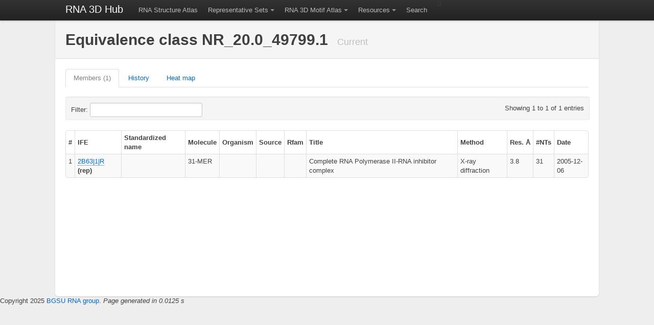

--- FILE ---
content_type: application/javascript
request_url: https://rna.bgsu.edu/rna3dhub/js/heatmap_2024.js
body_size: 14119
content:
// Process data that is passed in with "data" variable, draw cells of a heat map

//console.log(d3);            // detect d3 version

var container = "";
var data_format = "";

// Detect new, more efficient data format
if (typeof data[0] == 'string') {
  // data is an array of length 3
  // element 0 is a string that tells what div the heat map should appear in
  // element 1 is a matrix of numbers, one for each cell of the heat map
  // element 2 is a list of strings, one for each row of the matrix
  // element 3 is optional, for non-square matrices
  // element 4 could be for text labels for diagonal entries
  // element 5 could be for API calls for diagonal entries

  data_format = "efficient";

  if (data[0] == 'new_data') {
    container = '#container';
  } else {
    // make sure to start this string with # so it is a reference
    container = data[0];
  }

  var data_matrix = data[1];                      // call the matrix "data"
  var rowLabelsData = Array.from(data[2]);  // labels for each row

  if (data.length == 4 && data[3].length > 0) {
    var columnLabelsData = Array.from(data[3]);  // labels for each column
  } else {
    var columnLabelsData = rowLabelsData;     // row and column labels the same
  }

} else {

  // data is an array of cell entries, an older and less efficient format
  // each cell entry tells the numerical value, row label, column label, row index, column index

  data_format = "verbose";

  var lookup = {};          // empty dictionary for fast processing
  var rowLabelsData = [];   // empty array

  // loop over entries, take unique indices and store names in the order they occur
  for (var i=0; i < data.length; i++) {
    name = data[i].ife2_index;   //

    if (!(name in lookup)) {
      lookup[name] = i;          // record where this label was seen
      rowLabelsData.push(data[i].ife2);  // add this label to the list
    }
  }

  // set up an empty matrix of the right size
  var data_matrix = [];   // empty matrix to store
  for (var i=0; i < rowLabelsData.length; i++) {
    data_matrix[i] = new Array(rowLabelsData.length);
  }

  // loop over entries again, store values in data_matrix
  for (var i=0; i < data.length; i++) {
    a = data[i].ife1_index;      // row number
    b = data[i].ife2_index;      // column number

    if (data[i].hasOwnProperty('discrepancy')) {
      data_matrix[a][b] = data[i].discrepancy;
    } else {
      console.log(a,b)
      data_matrix[a][b] = null;
    }
  }

  var columnLabelsData = rowLabelsData;     // row and column labels the same

  container = "#chart";    // standard name for the div where the heat map goes
}

// Find max and min values of data_matrix
const maxValue = d3.max(data_matrix, (layer) => {
  return d3.max(layer, (d) => {
    return d;
  });
});
// minValue should not be affected by negatives on diagonal that indicate extra colors
const minValue = Math.max(0,d3.min(data_matrix, (layer) => {
  return d3.min(layer, (d) => {
    return d;
  });
}));

const numrows = data_matrix.length;
const numcols = data_matrix[0].length;

// Make a list of cell data with row and column information
var cell_data = [];
for (var r = 0; r < numrows; r++) {
  for (var c = 0; c < numcols; c++) {
    new_cell = {d: data_matrix[r][c], r: r, c: c};
    cell_data.push(new_cell);
  }
}

const margin = { top: 0, right: 90, bottom: 40, left: 10 },
      width = 420,
      height = 420,
      startColor = "#FC7C89",
      endColor = "#21A38B";
      // startColor = "#440154",
      // endColor = "#fde725";

var viridisColor = ["#440154","#440256","#450457","#450559","#46075a","#46085c","#460a5d","#460b5e","#470d60","#470e61","#471063","#471164","#471365","#481467","#481668","#481769","#48186a","#481a6c","#481b6d","#481c6e","#481d6f","#481f70","#482071","#482173","#482374","#482475","#482576","#482677","#482878","#482979","#472a7a","#472c7a","#472d7b","#472e7c","#472f7d","#46307e","#46327e","#46337f","#463480","#453581","#453781","#453882","#443983","#443a83","#443b84","#433d84","#433e85","#423f85","#424086","#424186","#414287","#414487","#404588","#404688","#3f4788","#3f4889","#3e4989","#3e4a89","#3e4c8a","#3d4d8a","#3d4e8a","#3c4f8a","#3c508b","#3b518b","#3b528b","#3a538b","#3a548c","#39558c","#39568c","#38588c","#38598c","#375a8c","#375b8d","#365c8d","#365d8d","#355e8d","#355f8d","#34608d","#34618d","#33628d","#33638d","#32648e","#32658e","#31668e","#31678e","#31688e","#30698e","#306a8e","#2f6b8e","#2f6c8e","#2e6d8e","#2e6e8e","#2e6f8e","#2d708e","#2d718e","#2c718e","#2c728e","#2c738e","#2b748e","#2b758e","#2a768e","#2a778e","#2a788e","#29798e","#297a8e","#297b8e","#287c8e","#287d8e","#277e8e","#277f8e","#27808e","#26818e","#26828e","#26828e","#25838e","#25848e","#25858e","#24868e","#24878e","#23888e","#23898e","#238a8d","#228b8d","#228c8d","#228d8d","#218e8d","#218f8d","#21908d","#21918c","#20928c","#20928c","#20938c","#1f948c","#1f958b","#1f968b","#1f978b","#1f988b","#1f998a","#1f9a8a","#1e9b8a","#1e9c89","#1e9d89","#1f9e89","#1f9f88","#1fa088","#1fa188","#1fa187","#1fa287","#20a386","#20a486","#21a585","#21a685","#22a785","#22a884","#23a983","#24aa83","#25ab82","#25ac82","#26ad81","#27ad81","#28ae80","#29af7f","#2ab07f","#2cb17e","#2db27d","#2eb37c","#2fb47c","#31b57b","#32b67a","#34b679","#35b779","#37b878","#38b977","#3aba76","#3bbb75","#3dbc74","#3fbc73","#40bd72","#42be71","#44bf70","#46c06f","#48c16e","#4ac16d","#4cc26c","#4ec36b","#50c46a","#52c569","#54c568","#56c667","#58c765","#5ac864","#5cc863","#5ec962","#60ca60","#63cb5f","#65cb5e","#67cc5c","#69cd5b","#6ccd5a","#6ece58","#70cf57","#73d056","#75d054","#77d153","#7ad151","#7cd250","#7fd34e","#81d34d","#84d44b","#86d549","#89d548","#8bd646","#8ed645","#90d743","#93d741","#95d840","#98d83e","#9bd93c","#9dd93b","#a0da39","#a2da37","#a5db36","#a8db34","#aadc32","#addc30","#b0dd2f","#b2dd2d","#b5de2b","#b8de29","#bade28","#bddf26","#c0df25","#c2df23","#c5e021","#c8e020","#cae11f","#cde11d","#d0e11c","#d2e21b","#d5e21a","#d8e219","#dae319","#dde318","#dfe318","#e2e418","#e5e419","#e7e419","#eae51a","#ece51b","#efe51c","#f1e51d","#f4e61e","#f6e620","#f8e621","#fbe723","#fde725"];

// Build scales
const x = d3.scaleBand()
            .domain(d3.range(numcols))
            .range([0, width]);

const y = d3.scaleBand()
            .domain(d3.range(numrows))
            .range([0, height]);

var colorMap = d3.scaleLinear()
.domain(linspace(minValue, maxValue, viridisColor.length))
.range(viridisColor)

// Create the SVG container
const svg = d3
  .select(container)
  .append("svg")
  .attr("width", width + margin.left + margin.right)
  .attr("height", height + margin.top + margin.bottom)
  .append("g")
  .attr("transform", "translate(" + margin.left + "," + margin.top + ")");

// Add a background to the SVG, the outer border of the heat map
// TODO: make the heat map fill the container more, smaller background
const background = svg
  .append("rect")
  .style("stroke", "black")
  .attr("width", width)
  .attr("height", height);

// Create the cells of the heat map
var heatMap = svg
  .selectAll()        // doesn't seem to need anything inside ()
  .data(cell_data);

// list from https://jacksonlab.agronomy.wisc.edu/2016/05/23/15-level-colorblind-friendly-palette/
// re-ordered and those that conflict with viridis removed, plus approximate color names
color_list = [
  "#920000",  //  0 reddish
  "#ff0000",  // -1 red
  "#ff6db6",  // -2 dark pink
  "#ffb6db",  // -3 pink
  "#490092",  // -4 purple
  "#b66dff",  // -5 violet
  "#6db6ff",  // -6 sky blue
  "#b6dbff",  // -7 light blue
  "#924900",  // -8 brown
  "#db6d00"]  // -9 and beyond orange

// Function to color one cell
function color_cell(cd) {
  if ((cd.r != cd.c) && (cd.d == null)) {
      return "#C0C0C0";       // gray color if no distance here
  } else if (cd.d == null) {
      return "";
  } else if (cd.d < 0) {
    return color_list[Math.min(color_list.length-1,Math.abs(Math.round(cd.d)))];
  } else {
    return colorMap(cd.d);  // scale distance into colormap
  }
}

// Add attributes to the cells of the heat map
heatMap
  .enter()
  .append("rect")
  .attr("x", function(cd) { return x[cd.c]; })
  .attr("y", function(cd) { return y[cd.r]; })
  //.attr("class", "bordered")
  .attr("width", x.bandwidth())
  .attr("height", y.bandwidth())
  .attr("transform", (cd) => {
    return "translate(" + x(cd.c) + "," + y(cd.r) + ")";
  })
  .style("fill", color_cell)
  .attr("orig_color", (cd) => {return color_cell(cd);})
  .attr("id", (cd) => {
    return "r" + cd.r + "c" + cd.c;  // use row and column to make a cell id
  })
  .on("click", function(cd) {
    // click
    // dblclick is a different event handler

    if (d3.event.ctrlKey) {
      console.log("Control-click on row: " + cd.r + " column: " + cd.c + " discrepancy: " + cd.d);

      row    = cd.r;
      column = cd.c;

      if (row < column) {
        // superimpose consecutive instances above diagonal
        for (i = row; i <= column; i++) {
          $('#' + i).jmolToggle();
        }

      } else if (row == column) {
        // display diagonal instance
        $('#' + row).jmolToggle();

      } else if (row > column) {
        // sumperimpose two instances below diagonal
        $('#' + row).jmolToggle();
        $('#' + column).jmolToggle();
      }
    } else {
      console.log("Click on row: " + cd.r + " column: " + cd.c + " discrepancy: " + cd.d);

      // It's enough to do this for one model
      $.jmolTools.models[1].hideAll();
      //$.jmolTools.models[1].uncolorAll();

      row    = cd.r;
      column = cd.c;

      if (row < column) {
        // superimpose consecutive instances above diagonal
        for (i = row; i <= column; i++) {
          $('#' + i).jmolShow();
        }

      } else if (row == column) {
        // display diagonal instance
        $('#' + row).jmolShow();

      } else if (row > column) {
        // sumperimpose two instances below diagonal
        $('#' + row).jmolShow();
        $('#' + column).jmolShow();
      }
    }
  })
  .on("contextmenu", function(cd) {
    // right click, which is what ctrl-click generates on a Mac
    d3.event.preventDefault();  // don't put up the context menu
    console.log("Right click on row: " + cd.r + " column: " + cd.c + " discrepancy: " + cd.d);
    row    = cd.r;
    column = cd.c;

    if (row < column) {
      // superimpose consecutive instances above diagonal
      for (i = row; i <= column; i++) {
        $('#' + i).jmolToggle();
      }

    } else if (row == column) {
      // display diagonal instance
      $('#' + row).jmolToggle();

    } else if (row > column) {
      // sumperimpose two instances below diagonal
      $('#' + row).jmolToggle();
      $('#' + column).jmolToggle();
    }
  })
  .append("title").text(function(cd) {
    if ((cd.r == cd.c) && (cd.d == null)) {
      return rowLabelsData[cd.r] + ':' + columnLabelsData[cd.c] + ' = 0';  // just use zero
    } else if ((cd.r != cd.c) && (cd.d == null)) {
      return rowLabelsData[cd.r] + ':' + columnLabelsData[cd.c] + ' not available';
    } else {
      return rowLabelsData[cd.r] + ':' + columnLabelsData[cd.c] + ' = ' + cd.d;
    }
  });


const labels = svg.append("g").attr("class", "labels");

// append gradient bar
var defs = svg.append('defs')

//Append a linearGradient element to the defs and give it a unique id
var linearGradient = defs.append("linearGradient")
  .attr("id", "linear-gradient");

//Horizontal gradient
linearGradient
  .attr("x1", "0%")
  .attr("y1", "0%")
  .attr("x2", "100%")
  .attr("y2", "0%");

function linspace(start, end, n) {
  var out = [];
  var delta = (end - start) / (n - 1);

  var i = 0;
  while(i < (n - 1)) {
    out.push(start + (i * delta));
    i++;
  }

  out.push(end);
  return out;
}

var pct = linspace(0, 1, viridisColor.length)

// console.log(pct)
// console.log(typeof pct[1])
var colourPct = d3.zip(pct, viridisColor);

colourPct.forEach(function(d) {
  linearGradient.append('stop')
    .attr('offset', d[0])
    .attr('stop-color', d[1])
    .attr('stop-opacity', 1);
});

svg.append("rect")
  .attr('x1', 0)
  .attr('y1', height)
  .attr("width", width)
  .attr("height", 15)
  .attr("transform", "translate(" + 0 + "," + (height + 5) + ")")
  .style("fill", "url(#linear-gradient)");

var legendScale = d3.scaleLinear()
    .domain([minValue, maxValue])
    .range([0, width])

// create an axis for the legend
var legendAxis = d3.axisBottom(legendScale)
  .ticks(5)
  .tickFormat(d3.format(".2f"));

svg.append("g")
  .attr("class", "legend axis")
  //.attr("height", 80)
  .text('Discrepancy')
  .attr("transform", "translate(" + 0 + "," + (height + 21) + ")")
  .call(legendAxis);


// Label the rows if the number of rows is not too large
// TODO: use a smaller font size for larger number of rows
if (rowLabelsData.length <= 200) {
  const rowLabels = labels
    .selectAll(".row-label")
    .data(rowLabelsData)
    .enter()
    .append("g")
    .attr("class", "row-label")
    .attr("transform", (d, i) => {
      return "translate(" + 0 + "," + y(i) + ")";
    });

  rowLabels
    .append("line")
    .style("stroke", "black")
    .style("stroke-width", "1px")
    .attr("x1", width)
    .attr("x2", width+4)
    .attr("y1", y.bandwidth() / 2)
    .attr("y2", y.bandwidth() / 2);


  const font_size = Math.min(10,Math.round(450/rowLabelsData.length));
  const font_and_size = font_size.toString() + 'px consolas';

  // find the maximum width of the row labels
  // var max_width = 0;
  // for (i=0; i<rowLabelsData.length; i++) {
  //   max_width = Math.max(max_width,rowLabelsData[i].length);
  // }
  // console.log("max_width: "+max_width)

  // put the x label on the right side of the heat map
  // .bandwidth refers to coordinates of the cell
  rowLabels
    .append("text")
    .attr("x", width + 5)
    .attr("y", y.bandwidth() / 2)
    .attr("dy", ".32em")             // helps with vertical centering
    .attr("text-anchor", "beginning")      // apparently "end" right justifies
    .style("font", font_and_size)    // set font and size, like "6px consolas"
    .text((d, i) => {
      return d;
    });

  //console.log(rowLabels)
  }

